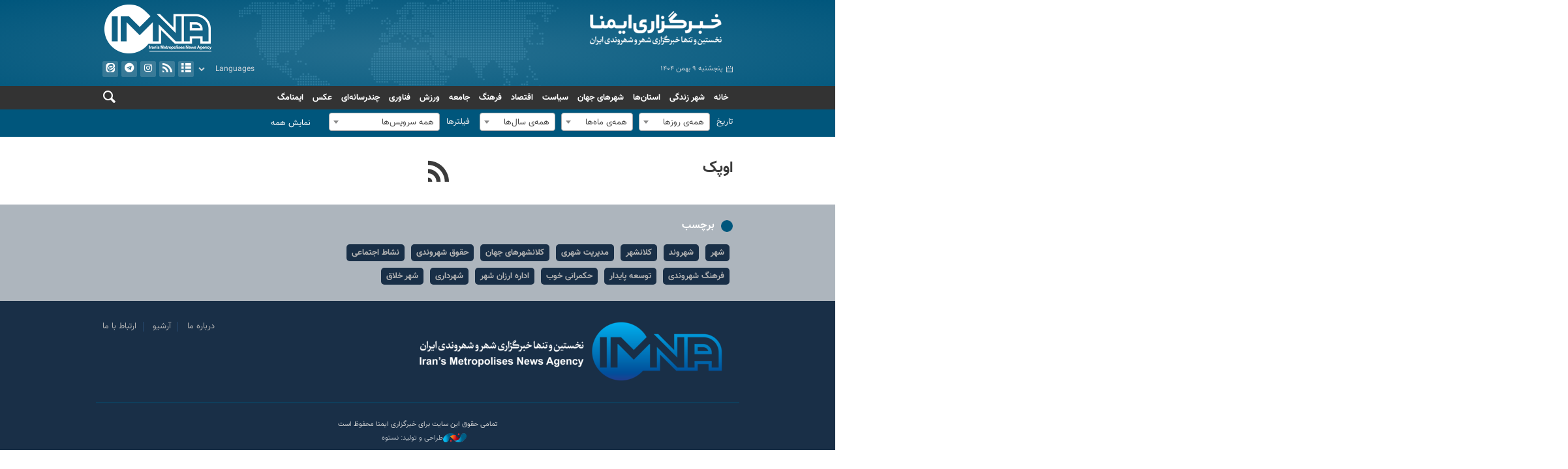

--- FILE ---
content_type: text/html;charset=UTF-8
request_url: https://www.imna.ir/page/archive.xhtml?wide=0&ms=0&pi=5&kw=%D8%A7%D9%88%D9%BE%DA%A9
body_size: 51209
content:
<!DOCTYPE html>
<html lang="fa" dir="rtl" xmlns="http://www.w3.org/1999/xhtml"><head>
        <title>اوپک - ایمنا</title>
        <meta name="description" content="" />
        <meta name="keywords" content="اوپک " />
    <meta charset="utf-8" />
    <meta http-equiv="X-UA-Compatible" content="IE=edge,chrome=1" />
    <meta http-equiv="Content-Language" content="fa" />
    <meta name="viewport" content="width=device-width, initial-scale=1.0" /><meta http-equiv="refresh" content="900" />
<link rel="manifest" href="/manifest.json">
<meta name="google-site-verification" content="zGp8KrBD5l3agJlek87z5Jp1aj5Jn1JCn9c_Kvh6neg" />


    <meta property="nastooh:pageType" content="archive" />
    <link rel="shortcut icon" href="/resources/theme/imna/img/favicon.ico" type="image/x-icon" />
    <link rel="search" type="application/opensearchdescription+xml" title="ایمنا" href="https://www.imna.ir/opensearch.xhtml" />
    <meta property="og:site_name" content="ایمنا" />
    <meta property="og:locale" content="fa" />
    <meta name="generator" content="www.nastooh.ir" />
    <meta name="language" content="fa" />
    <meta name="rating" content="General" />
    <meta name="copyright" content="©2021 Imna News Agency. All rights reserved" />
    <meta name="expires" content="never" />
    <meta name="publisher" content="ایمنا خبرگزاری شهری ایران | IMNA News Agency" />
    <meta name="dc.publisher" content="ایمنا خبرگزاری شهری ایران | IMNA News Agency" />
    <meta name="date" content="2026-01-29 T 18:27:41 +0330" />
    <meta name="description" content="" />
        <meta name="robots" content="noindex" />
        <link rel="canonical" href="https://www.imna.ir/tag/%D8%A7%D9%88%D9%BE%DA%A9" />
        <link href="/resources/theme/imna/css/style.css?20241107" type="text/css" rel="stylesheet" /></head>
    <body class="rtl pt-archive nt-">

<header id="header">
    
                    
                
    <div class="container">
        <div class="row">
            <div class="col-8 col-md-6 col-xl-4">
                    <a href="/" class="logo">ایمنا</a>
                <div class="date">پنجشنبه ۹ بهمن ۱۴۰۴</div>
            </div>
            <div class="d-none d-xl-flex col-xl-4">
                
            </div>
            <div class="col-4 col-md-6 col-xl-4">
                <div class="header-slogan"></div>
                <button type="button" data-toggle="toggle" data-target="#header-search" data-focus="#header-search input" class="d-sm-none btn">
                    <i class="icon-search"></i>
                </button>
                <button type="button" data-toggle="come-in" data-target="#menu" class="d-sm-none btn">
                    <i class="icon-menu"></i>
                </button>
                <ul class="tools-menu d-none d-sm-flex">
                            <li><a href="/archive"><i class="icon-list"></i> آرشیو</a></li>
                            <li><a href="/rss-help"><i class="icon-rss"></i> فید</a></li>
                            <li><a href="https://www.instagram.com/imnanews_ir"><i class="icon-instagram"></i> ایستاگرام</a></li>
                            <li><a href="https://telegram.me/imnanews_ir"><i class="icon-telegram"></i> تلگرام</a></li>
                            <li><a href="https://eitaa.com//imnanews_ir"><i class="icon-eitaa"></i> ایتا</a></li>
                </ul>
                <select class="languages-menu">
                    <option value="" selected="">Languages</option>
                    <option value="fa">فارسی</option>
                    <option value="en">English</option>
                </select>
            </div>
        </div>
    </div>
    <nav id="menu">
        <div class="container">
            <div class="row">
                <div class="col-12 col-md-11 col-xl-10">
                    <ul>
                                <li data-id="71" class="  has-child">
                                    <a href="/">خانه</a>
                                        <ul class="submenu">
                                                    <li class="" data-id="176">
                                                        <a href="/archive">همه عناوین</a>
                                                    </li>
                                        </ul>
                                </li>
                                <li data-id="180" class=" ">
                                    <a href="/service/cityoflife">شهر زندگی</a>
                                </li>
                                <li data-id="52" class="column-3  has-child">
                                    <a href="/service/metropolis">استان‌ها</a>
                                        <ul class="submenu">
                                                    <li class="" data-id="123">
                                                        <a href="/service/metropolis/Tabriz">آذربایجان شرقی</a>
                                                    </li>
                                                    <li class="" data-id="186">
                                                        <a href="/service/metropolis/Orumieh">آذربایجان غربی</a>
                                                    </li>
                                                    <li class="" data-id="187">
                                                        <a href="/service/metropolis/Ardebil">اردبیل</a>
                                                    </li>
                                                    <li class="" data-id="122">
                                                        <a href="/service/metropolis/Isfahan">اصفهان</a>
                                                    </li>
                                                    <li class="" data-id="188">
                                                        <a href="/service/metropolis/Karaj">البرز</a>
                                                    </li>
                                                    <li class="" data-id="189">
                                                        <a href="/service/metropolis/Ilam">ایلام</a>
                                                    </li>
                                                    <li class="" data-id="190">
                                                        <a href="/service/metropolis/Bushehr">بوشهر</a>
                                                    </li>
                                                    <li class="" data-id="191">
                                                        <a href="/service/metropolis/Tehran">تهران</a>
                                                    </li>
                                                    <li class="" data-id="192">
                                                        <a href="/service/metropolis/Shahrekord">چهارمحال و بختیاری</a>
                                                    </li>
                                                    <li class="" data-id="193">
                                                        <a href="/service/metropolis/Birjand">خراسان جنوبی</a>
                                                    </li>
                                                    <li class="" data-id="194">
                                                        <a href="/service/metropolis/Mashhad">خراسان رضوی</a>
                                                    </li>
                                                    <li class="" data-id="195">
                                                        <a href="/service/metropolis/Bojnurd">خراسان شمالی</a>
                                                    </li>
                                                    <li class="" data-id="124">
                                                        <a href="/service/metropolis/Ahvaz">خوزستان</a>
                                                    </li>
                                                    <li class="" data-id="196">
                                                        <a href="/service/metropolis/Zanjan">زنجان</a>
                                                    </li>
                                                    <li class="" data-id="197">
                                                        <a href="/service/metropolis/Semnan">سمنان</a>
                                                    </li>
                                                    <li class="" data-id="198">
                                                        <a href="/service/metropolis/Zahedan">سیستان و بلوچستان</a>
                                                    </li>
                                                    <li class="" data-id="199">
                                                        <a href="/service/metropolis/Shiraz">فارس</a>
                                                    </li>
                                                    <li class="" data-id="200">
                                                        <a href="/service/metropolis/Ghazvin">قزوین</a>
                                                    </li>
                                                    <li class="" data-id="201">
                                                        <a href="/service/metropolis/Ghom">قم</a>
                                                    </li>
                                                    <li class="" data-id="202">
                                                        <a href="/service/metropolis/Sanandaj">کردستان</a>
                                                    </li>
                                                    <li class="" data-id="203">
                                                        <a href="/service/metropolis/Kerman">کرمان</a>
                                                    </li>
                                                    <li class="" data-id="175">
                                                        <a href="/service/metropolis/Kermanshah">کرمانشاه</a>
                                                    </li>
                                                    <li class="" data-id="204">
                                                        <a href="/service/metropolis/Yasouj">کهگیلویه و بویراحمد</a>
                                                    </li>
                                                    <li class="" data-id="205">
                                                        <a href="/service/metropolis/Gorgan">گلستان</a>
                                                    </li>
                                                    <li class="" data-id="206">
                                                        <a href="/service/metropolis/Rasht">گیلان</a>
                                                    </li>
                                                    <li class="" data-id="207">
                                                        <a href="/service/metropolis/Khoramabad">لرستان</a>
                                                    </li>
                                                    <li class="" data-id="208">
                                                        <a href="/service/metropolis/Sari">مازندران</a>
                                                    </li>
                                                    <li class="" data-id="125">
                                                        <a href="/service/metropolis/Arak">مرکزی</a>
                                                    </li>
                                                    <li class="" data-id="209">
                                                        <a href="/service/metropolis/Bandarabas">هرمزگان</a>
                                                    </li>
                                                    <li class="" data-id="210">
                                                        <a href="/service/metropolis/Hamedan">همدان</a>
                                                    </li>
                                                    <li class="" data-id="160">
                                                        <a href="/service/metropolis/Yazd">یزد</a>
                                                    </li>
                                        </ul>
                                </li>
                                <li data-id="24" class=" ">
                                    <a href="/service/worldcities">شهرهای جهان</a>
                                </li>
                                <li data-id="28" class="  has-child">
                                    <a href="/service/political">سیاست</a>
                                        <ul class="submenu">
                                                    <li class="" data-id="136">
                                                        <a href="/service/political/Leader">امام و رهبری</a>
                                                    </li>
                                                    <li class="" data-id="137">
                                                        <a href="/service/political/Government">دولت</a>
                                                    </li>
                                                    <li class="" data-id="138">
                                                        <a href="/service/political/Parliament">مجلس</a>
                                                    </li>
                                                    <li class="" data-id="139">
                                                        <a href="/service/political/Domestic Policy">سیاست داخلی</a>
                                                    </li>
                                                    <li class="" data-id="140">
                                                        <a href="/service/political/Defense">دفاعی و امنیتی</a>
                                                    </li>
                                                    <li class="" data-id="141">
                                                        <a href="/service/political/International">بین‌الملل</a>
                                                    </li>
                                        </ul>
                                </li>
                                <li data-id="5" class="  has-child">
                                    <a href="/service/economy">اقتصاد</a>
                                        <ul class="submenu">
                                                    <li class="" data-id="127">
                                                        <a href="/service/economy/Macroeconomics">اقتصاد کلان</a>
                                                    </li>
                                                    <li class="" data-id="128">
                                                        <a href="/service/economy/Market">بازار</a>
                                                    </li>
                                                    <li class="" data-id="129">
                                                        <a href="/service/economy/Oil">نفت و انرژی</a>
                                                    </li>
                                                    <li class="" data-id="130">
                                                        <a href="/service/economy/Agriculture">آب و کشاورزی</a>
                                                    </li>
                                                    <li class="" data-id="131">
                                                        <a href="/service/economy/Home">راه و مسکن</a>
                                                    </li>
                                                    <li class="" data-id="132">
                                                        <a href="/service/economy/Industry">تولید و تجارت</a>
                                                    </li>
                                                    <li class="" data-id="133">
                                                        <a href="/service/economy/Bourse">بورس و بانک</a>
                                                    </li>
                                        </ul>
                                </li>
                                <li data-id="4" class="  has-child">
                                    <a href="/service/culture">فرهنگ</a>
                                        <ul class="submenu">
                                                    <li class="" data-id="165">
                                                        <a href="/service/culture/Religion">دین و اندیشه</a>
                                                    </li>
                                                    <li class="" data-id="163">
                                                        <a href="/service/culture/Cinema">سینما و تئاتر</a>
                                                    </li>
                                                    <li class="" data-id="164">
                                                        <a href="/service/culture/Media">رسانه و تلویزیون</a>
                                                    </li>
                                                    <li class="" data-id="161">
                                                        <a href="/service/culture/Tourism">میراث فرهنگی</a>
                                                    </li>
                                                    <li class="" data-id="167">
                                                        <a href="/service/culture/Visualarts">هنرهای تجسمی و موسیقی</a>
                                                    </li>
                                                    <li class="" data-id="162">
                                                        <a href="/service/culture/Book">ادبیات و کتاب</a>
                                                    </li>
                                                    <li class="" data-id="212">
                                                        <a href="/service/culture/moghavemat">ایثار و مقاومت</a>
                                                    </li>
                                        </ul>
                                </li>
                                <li data-id="3" class="  has-child">
                                    <a href="/service/society">جامعه</a>
                                        <ul class="submenu">
                                                    <li class="" data-id="146">
                                                        <a href="/service/society/Environment">محیط زیست</a>
                                                    </li>
                                                    <li class="" data-id="147">
                                                        <a href="/service/society/Incidents">حوادث و انتظامی</a>
                                                    </li>
                                                    <li class="" data-id="148">
                                                        <a href="/service/society/Health">سلامت و بهداشت</a>
                                                    </li>
                                                    <li class="" data-id="149">
                                                        <a href="/service/society/Judiciary news">حقوقی و قضایی</a>
                                                    </li>
                                                    <li class="" data-id="151">
                                                        <a href="/service/society/Women family">زنان و خانواده</a>
                                                    </li>
                                                    <li class="" data-id="156">
                                                        <a href="/service/society/Education">آموزش و پرورش</a>
                                                    </li>
                                                    <li class="" data-id="157">
                                                        <a href="/service/society/Society">اجتماعی</a>
                                                    </li>
                                        </ul>
                                </li>
                                <li data-id="7" class="  has-child">
                                    <a href="/service/sport">ورزش</a>
                                        <ul class="submenu">
                                                    <li class="" data-id="152">
                                                        <a href="/service/sport/Football">فوتبال</a>
                                                    </li>
                                                    <li class="" data-id="153">
                                                        <a href="/service/sport/Net Ball">توپ و تور</a>
                                                    </li>
                                                    <li class="" data-id="154">
                                                        <a href="/service/sport/Women in Sport">ورزش زنان</a>
                                                    </li>
                                                    <li class="" data-id="155">
                                                        <a href="/service/sport/Basic Sports">ورزش‌ پایه</a>
                                                    </li>
                                                    <li class="" data-id="158">
                                                        <a href="/service/sport/Martial Arts">ورزش‌‌های رزمی</a>
                                                    </li>
                                                    <li class="" data-id="159">
                                                        <a href="/service/sport/Sport People">همگانی</a>
                                                    </li>
                                                    <li class="" data-id="211">
                                                        <a href="/service/sport/hamegani">سایر ورزش‌ها</a>
                                                    </li>
                                        </ul>
                                </li>
                                <li data-id="6" class="  has-child">
                                    <a href="/service/science">فناوری</a>
                                        <ul class="submenu">
                                                    <li class="" data-id="143">
                                                        <a href="/service/science/Universities">دانشگاه</a>
                                                    </li>
                                                    <li class="" data-id="145">
                                                        <a href="/service/science/Space Astronomy">فضا و نجوم</a>
                                                    </li>
                                                    <li class="" data-id="144">
                                                        <a href="/service/science/exam">آزمون و استخدام</a>
                                                    </li>
                                                    <li class="" data-id="142">
                                                        <a href="/service/science/Technology">تازه‌های فناوری</a>
                                                    </li>
                                        </ul>
                                </li>
                                <li data-id="41" class="  has-child">
                                    <a href="/service/multimedia">چندرسانه‌ای</a>
                                        <ul class="submenu">
                                                    <li class="" data-id="37">
                                                        <a href="/service/multimedia/video">فیلم</a>
                                                    </li>
                                                    <li class="" data-id="42">
                                                        <a href="/service/multimedia/infografic">اینفوگرافیک</a>
                                                    </li>
                                                    <li class="" data-id="36">
                                                        <a href="/service/multimedia/sound">رادیو ایمنا</a>
                                                    </li>
                                        </ul>
                                </li>
                                <li data-id="23" class="  has-child">
                                    <a href="/service/photo">عکس</a>
                                        <ul class="submenu">
                                                    <li class="" data-id="109">
                                                        <a href="/service/photo/homephoto">خبری</a>
                                                    </li>
                                                    <li class="" data-id="111">
                                                        <a href="/service/photo/docphoto">مستند</a>
                                                    </li>
                                                    <li class="" data-id="184">
                                                        <a href="/service/photo/sport">ورزشی</a>
                                                    </li>
                                                    <li class="" data-id="185">
                                                        <a href="/service/photo/provinces">استان‌ها</a>
                                                    </li>
                                                    <li class="" data-id="183">
                                                        <a href="/service/photo/international">بین الملل</a>
                                                    </li>
                                        </ul>
                                </li>
                                <li data-id="118" class=" ">
                                    <a href="/service/mag">ایمنامگ</a>
                                </li>
                    </ul>
                </div>
                <div class="col-12 col-md-1 col-xl-2">
                    <button type="button" data-toggle="toggle" data-target="#header-search" data-focus="#header-search input" class="d-none d-md-block d-xl-none btn">
                        <i class="icon-search"></i>
                    </button>
                    <div class="search" id="header-search">
                        <div class="close d-md-none d-lg-none" data-toggle="toggle" data-target="#header-search">×</div>
                        <form method="get" action="/search" role="form">
                            <div class="input-group">
                                <input type="text" placeholder="جستجو..." value="" name="q" />
                                <button class="unstyled" type="submit"><i class="icon-search"></i></button>
                            </div>
                        </form>
                    </div>
                </div>
            </div>
        </div>
    </nav>
</header>
        <main>
    <div class="container">
        <div class="row">
            <div class="col-12">
                <form method="get" id="frmNewsArchive" class="archive-fileds">
                    <input type="hidden" id="keyword" value="اوپک" />
                    <input type="hidden" id="jr" value="" />
                    <input type="hidden" id="mosaic" value="0" />
                    <input type="hidden" id="wide" value="0" />
                    <input type="hidden" id="tp" value="" />
                    <input type="hidden" id="ps" value="" />
                    <input type="hidden" id="all" value="" />
                    <input type="hidden" id="ni" value="" />
                    <input type="hidden" id="nl" value="" />
                    <button class="btn btn-default filter-toggle" data-toggle="toggle" data-target=".archive-fileds .filters-group"><i class="icon-filter"></i></button>
                    <div class="filters-group">
                        <div class="form-group">
                            <label>تاریخ</label><select id="toDay" name="toDay" size="1" class="form-control">	<option value="" selected="selected">همه‌ی روزها</option>	<option value="1">1</option>	<option value="2">2</option>	<option value="3">3</option>	<option value="4">4</option>	<option value="5">5</option>	<option value="6">6</option>	<option value="7">7</option>	<option value="8">8</option>	<option value="9">9</option>	<option value="10">10</option>	<option value="11">11</option>	<option value="12">12</option>	<option value="13">13</option>	<option value="14">14</option>	<option value="15">15</option>	<option value="16">16</option>	<option value="17">17</option>	<option value="18">18</option>	<option value="19">19</option>	<option value="20">20</option>	<option value="21">21</option>	<option value="22">22</option>	<option value="23">23</option>	<option value="24">24</option>	<option value="25">25</option>	<option value="26">26</option>	<option value="27">27</option>	<option value="28">28</option>	<option value="29">29</option>	<option value="30">30</option>	<option value="31">31</option></select>
                        </div>
                        <div class="form-group"><select id="toMonth" name="toMonth" size="1" class="form-control">	<option value="" selected="selected">همه‌ی ماه‌ها</option>	<option value="1"> فروردین </option>	<option value="2"> اردیبهشت </option>	<option value="3"> خرداد </option>	<option value="4"> تیر </option>	<option value="5"> مرداد </option>	<option value="6"> شهریور </option>	<option value="7"> مهر </option>	<option value="8"> آبان </option>	<option value="9"> آذر </option>	<option value="10"> دی </option>	<option value="11"> بهمن </option>	<option value="12"> اسفند </option></select>
                        </div>
                        <div class="form-group"><select id="toYear" name="toYear" size="1" class="form-control">	<option value="" selected="selected">همه‌ی سال‌ها</option>	<option value="1385">1385</option>	<option value="1386">1386</option>	<option value="1387">1387</option>	<option value="1388">1388</option>	<option value="1389">1389</option>	<option value="1390">1390</option>	<option value="1391">1391</option>	<option value="1392">1392</option>	<option value="1393">1393</option>	<option value="1394">1394</option>	<option value="1395">1395</option>	<option value="1396">1396</option>	<option value="1397">1397</option>	<option value="1398">1398</option>	<option value="1399">1399</option>	<option value="1400">1400</option>	<option value="1401">1401</option>	<option value="1402">1402</option>	<option value="1403">1403</option>	<option value="1404">1404</option></select>
                        </div>
                    </div>
                    <div class="filters-group">
                        <div class="form-group has-divider">
                            <label>فیلترها</label><select id="topic" name="topic" size="1" class="form-control">	<option value="" selected="selected">همه سرویس‌ها</option>	<option value="179">شهر زندگی</option>	<option value="28">سیاست</option>	<option value="147">سیاست &gt; بین‌الملل</option>	<option value="144">سیاست &gt; دفاعی و امنیتی</option>	<option value="146">سیاست &gt; مجلس</option>	<option value="148">سیاست &gt; دولت</option>	<option value="143">سیاست &gt; امام و رهبری</option>	<option value="145">سیاست &gt; سیاست داخلی</option>	<option value="52">استان‌ها</option>	<option value="107">استان‌ها &gt; آذربایجان شرقی</option>	<option value="100">استان‌ها &gt; آذربایجان غربی</option>	<option value="99">استان‌ها &gt; اردبیل</option>	<option value="97">استان‌ها &gt; اصفهان</option>	<option value="120">استان‌ها &gt; البرز</option>	<option value="102">استان‌ها &gt; ایلام</option>	<option value="105">استان‌ها &gt; بوشهر</option>	<option value="108">استان‌ها &gt; تهران</option>	<option value="116">استان‌ها &gt; چهارمحال و بختیاری</option>	<option value="106">استان‌ها &gt; خراسان جنوبی</option>	<option value="124">استان‌ها &gt; خراسان رضوی</option>	<option value="103">استان‌ها &gt; خراسان شمالی</option>	<option value="101">استان‌ها &gt; خوزستان</option>	<option value="112">استان‌ها &gt; زنجان</option>	<option value="114">استان‌ها &gt; سمنان</option>	<option value="111">استان‌ها &gt; سیستان و بلوچستان</option>	<option value="117">استان‌ها &gt; فارس</option>	<option value="118">استان‌ها &gt; قزوین</option>	<option value="119">استان‌ها &gt; قم</option>	<option value="115">استان‌ها &gt; کردستان</option>	<option value="121">استان‌ها &gt; کرمان</option>	<option value="122">استان‌ها &gt; کرمانشاه</option>	<option value="126">استان‌ها &gt; کهگیلویه و بویراحمد</option>	<option value="123">استان‌ها &gt; گلستان</option>	<option value="110">استان‌ها &gt; گیلان</option>	<option value="109">استان‌ها &gt; لرستان</option>	<option value="113">استان‌ها &gt; مازندران</option>	<option value="98">استان‌ها &gt; مرکزی</option>	<option value="104">استان‌ها &gt; هرمزگان</option>	<option value="125">استان‌ها &gt; همدان</option>	<option value="127">استان‌ها &gt; یزد</option>	<option value="176">شهرهای جهان</option>	<option value="3">جامعه</option>	<option value="165">جامعه &gt; اجتماعی</option>	<option value="155">جامعه &gt; سلامت و بهداشت</option>	<option value="157">جامعه &gt; حوادث و انتظامی</option>	<option value="166">جامعه &gt; حقوقی و قضایی</option>	<option value="158">جامعه &gt; زنان و خانواده</option>	<option value="153">جامعه &gt; محیط زیست</option>	<option value="154">جامعه &gt; آموزش و پرورش</option>	<option value="4">فرهنگ</option>	<option value="169">فرهنگ &gt; سینما و تئاتر</option>	<option value="172">فرهنگ &gt; ادبیات و کتاب</option>	<option value="187">فرهنگ &gt; ایثار و مقاومت</option>	<option value="171">فرهنگ &gt; دین و اندیشه</option>	<option value="168">فرهنگ &gt; هنرهای تجسمی و موسیقی</option>	<option value="173">فرهنگ &gt; رسانه و تلویزیون</option>	<option value="170">فرهنگ &gt; میراث فرهنگی</option>	<option value="5">اقتصاد</option>	<option value="135">اقتصاد &gt; اقتصاد کلان</option>	<option value="139">اقتصاد &gt; نفت و انرژی</option>	<option value="138">اقتصاد &gt; راه و مسکن</option>	<option value="136">اقتصاد &gt; بورس و بانک</option>	<option value="142">اقتصاد &gt; آب و کشاورزی</option>	<option value="140">اقتصاد &gt; تولید و تجارت</option>	<option value="137">اقتصاد &gt; بازار</option>	<option value="6">فناوری</option>	<option value="152">فناوری &gt; فضا و نجوم</option>	<option value="149">فناوری &gt; دانشگاه</option>	<option value="151">فناوری &gt; دانستنی‌های پزشکی</option>	<option value="150">فناوری &gt; تازه‌های فناوری</option>	<option value="182">فناوری &gt; آزمون و استخدام</option>	<option value="7">ورزش</option>	<option value="39">ورزش &gt; قهرمانی</option>	<option value="40">ورزش &gt; سایر ورزش‌ها</option>	<option value="161">ورزش &gt; ورزش پایه</option>	<option value="163">ورزش &gt; ورزش‌ زنان</option>	<option value="164">ورزش &gt; همگانی</option>	<option value="160">ورزش &gt; توپ و تور</option>	<option value="159">ورزش &gt; فوتبال</option>	<option value="162">ورزش &gt; ورزش‌های رزمی</option>	<option value="23">عکس</option>	<option value="186">عکس &gt; استان‌ها</option>	<option value="185">عکس &gt; ورزشی</option>	<option value="184">عکس &gt; بین الملل</option>	<option value="80">عکس &gt; عکس خبری</option>	<option value="82">عکس &gt; مستند</option>	<option value="41">چند رسانه ای</option>	<option value="36">چند رسانه ای &gt; رادیو ایمنا</option>	<option value="37">چند رسانه ای &gt; فیلم</option>	<option value="42">چند رسانه ای &gt; ایمناگرافیک</option>	<option value="79">ایمنا مگ</option></select>
                        </div>















                    </div>
                    <div class="filters-group">
                        <div class="form-group has-divider"><a href="/page/archive.xhtml" id="doFindNews" name="doFindNews" style="display: none" class="btn btn-primary btn-block">filter</a><a href="/page/archive.xhtml" id="doFindAll" name="doFindAll" class="btn btn-primary btn-block">نمایش همه</a>
                        </div>
                    </div>
                </form>
            </div>
        </div>
        <div class="row">
            <div class="col-12 col-lg-9">
                <div class="row">
                    <div class="col-12 col-sm-8">
                        <section class="box itemlist-header header-clean header-lg join-next">
                            <header>
                                <h1 class="keyword">
                                    <a data-id="3802" href="/tag/%D8%A7%D9%88%D9%BE%DA%A9">اوپک</a>
                                </h1>
                                <ul class="social-links">
                                    
                                    <li>
                                        <a title="RSS" target="_blank" rel="RSS" href="/rss?kw=%D8%A7%D9%88%D9%BE%DA%A9"><i class="icon-rss"></i></a>
                                    </li>
                                </ul>
                            </header>
                        </section>
                    </div>
                    <div class="col-12 col-sm-4">
                    </div>
                </div>
            </div>
            <aside id="ads-container" class="d-none d-lg-block col-lg-3">
            </aside>
        </div>
    </div>
            
        </main>
    <footer id="footer">
        <div id="footer-items">
            <div class="container">
                <div class="row">
                    <div class="col-12 col-lg-8">
        <section id="box222" class="box trending-tags header-clean" data-conf="{}">
        <header><h2>برچسب</h2></header>
        <div><ul>
                <li class=""><a href="/tag/%D8%B4%D9%87%D8%B1" rel="tag">شهر</a></li>
                <li class=""><a href="/tag/%D8%B4%D9%87%D8%B1%D9%88%D9%86%D8%AF" rel="tag">شهروند</a></li>
                <li class=""><a href="/tag/%DA%A9%D9%84%D8%A7%D9%86%D8%B4%D9%87%D8%B1" rel="tag">کلانشهر</a></li>
                <li class=""><a href="/tag/%D9%85%D8%AF%DB%8C%D8%B1%DB%8C%D8%AA+%D8%B4%D9%87%D8%B1%DB%8C" rel="tag">مدیریت شهری</a></li>
                <li class=""><a href="/tag/%DA%A9%D9%84%D8%A7%D9%86%D8%B4%D9%87%D8%B1%D9%87%D8%A7%DB%8C+%D8%AC%D9%87%D8%A7%D9%86" rel="tag">کلانشهرهای جهان</a></li>
                <li class=""><a href="/tag/%D8%AD%D9%82%D9%88%D9%82+%D8%B4%D9%87%D8%B1%D9%88%D9%86%D8%AF%DB%8C" rel="tag">حقوق شهروندی</a></li>
                <li class=""><a href="/tag/%D9%86%D8%B4%D8%A7%D8%B7+%D8%A7%D8%AC%D8%AA%D9%85%D8%A7%D8%B9%DB%8C" rel="tag">نشاط اجتماعی</a></li>
                <li class=""><a href="/tag/%D9%81%D8%B1%D9%87%D9%86%DA%AF+%D8%B4%D9%87%D8%B1%D9%88%D9%86%D8%AF%DB%8C" rel="tag">فرهنگ شهروندی</a></li>
                <li class=""><a href="/tag/%D8%AA%D9%88%D8%B3%D8%B9%D9%87+%D9%BE%D8%A7%DB%8C%D8%AF%D8%A7%D8%B1" rel="tag">توسعه پایدار</a></li>
                <li class=""><a href="/tag/%D8%AD%DA%A9%D9%85%D8%B1%D8%A7%D9%86%DB%8C+%D8%AE%D9%88%D8%A8" rel="tag">حکمرانی خوب</a></li>
                <li class=""><a href="/tag/%D8%A7%D8%AF%D8%A7%D8%B1%D9%87+%D8%A7%D8%B1%D8%B2%D8%A7%D9%86+%D8%B4%D9%87%D8%B1" rel="tag">اداره ارزان شهر</a></li>
                <li class=""><a href="/tag/%D8%B4%D9%87%D8%B1%D8%AF%D8%A7%D8%B1%DB%8C" rel="tag">شهرداری</a></li>
                <li class=""><a href="/tag/%D8%B4%D9%87%D8%B1+%D8%AE%D9%84%D8%A7%D9%82" rel="tag">شهر خلاق</a></li>
        </ul></div>
        </section>
                    </div>
                </div>
            </div>
        </div>
        <div class="container">
            <div class="responsive-tools row">
                <div class="col-12">
                    <div class="toggle-versions">
                        <a id="desktop-version" href="#" class="btn btn-info d-inline-block d-md-none">نسخه دسکتاپ</a>
                        <a id="mobile-version" href="#" class="btn btn-info d-none d-md-inline-block">نسخه موبایل</a>
                    </div>
                </div>
            </div>
        </div>
        <div id="footer-container">
            <div class="container">
                <div class="row">
                    <div class="col-12 col-sm-8">
                        <a href="/" class="footer-logo">
                            <img src="/resources/theme/imna/img/footer-logo.png?20230201" alt="" />
                        </a>
                    </div>
                    <div class="col-12 col-sm-4">
                        <div id="footer-menu">
                            <ul>
                                        <li><a target="_blank" href="http://www.imna.ir/news/302321">درباره ما</a></li>
                                        <li><a target="_blank" href="/archive">آرشیو</a></li>
                                        <li><a target="_blank" href="http://www.imna.ir/news/406302">ارتباط با ما</a></li>
                            </ul>
                        </div>
                        <div class="footer-icons">
                            <ul>
                                        <li>
                                            <a title="آرشیو" target="_blank" href="/archive">
                                                
                                            </a>
                                        </li>
                                        <li>
                                            <a title="فید" target="_blank" href="/rss-help"><i class="glyphicon-rss"></i>
                                                
                                            </a>
                                        </li>
                                        <li>
                                            <a title="اینستاگرام" target="_blank" href="https://www.instagram.com/imnanews_ir"><i class="glyphicon-instagram"></i>
                                                
                                            </a>
                                        </li>
                                        <li>
                                            <a title="آپارات" target="_blank" href="/"><i class="glyphicon-aparat"></i>
                                                
                                            </a>
                                        </li>
                                        <li>
                                            <a title="ایتا" target="_blank" href="https://eitaa.com//imnanews_ir"><i class="glyphicon-telegram"></i>
                                                
                                            </a>
                                        </li>
                                        <li>
                                            <a title="تلگرام" target="_blank" href="https://telegram.me/imnanews_ir"><i class="glyphicon-telegram"></i>
                                                
                                            </a>
                                        </li>
                            </ul>
                            <div class="clearfix"></div>
                        </div>
                    </div>
                </div>
                <div id="copyright" class="row">
                    <div class="col-12">
                        <p class="copyright-text">تمامی حقوق این سایت برای خبرگزاری ایمنا محفوظ است</p>
                        <div class="poweredby">
                            <a title="Nastooh Saba Newsroom" target="_blank" href="http://www.nastooh.ir">
                                <img src="/resources/theme/imna/img/nastooh-logo.png?1" width="36" alt="Nastooh Saba Newsroom" />طراحی و تولید: نستوه
                            </a>
                        </div>
                    </div>
                </div>
            </div>
        </div>
    </footer>
        <script src="/resources/theme/global/js/vendor/jquery-3.6.0.min.js?20211115"></script>
        <script src="/resources/theme/global/js/jwplayer-8.6.3/jwplayer-custom.min.js"></script>
        <script src="/resources/theme/global/js/vendor/slick.min.js"></script>
        <script src="/resources/theme/global/js/global-2.1.min.js?_=20201018"></script>
        <script src="/resources/theme/imna/js/main.min.js?_=20241107"></script><!-- Google tag (gtag.js) -->
<script async src="https://www.googletagmanager.com/gtag/js?id=G-XKBCN34C09"></script>
<script>
  window.dataLayer = window.dataLayer || [];
  function gtag(){dataLayer.push(arguments);}
  gtag('js', new Date());

  gtag('config', 'G-XKBCN34C09');
</script>

<script>
var dimService = $('meta[property="nastooh:topic"]').attr('content');
var dimSubService = $('meta[property="nastooh:subtopic"]').attr('content');
var dimPageType = $('meta[property="nastooh:pageType"]').attr('content');
var dimPublishDate = $('meta[property="nastooh:publishDate"]').attr('content');
var dimCode = $('meta[property="nastooh:code"]').attr('content');
var dimTags = $('meta[property="article:tag"]').attr('content');
var metCommentCount = $('meta[property="nastooh:commentCount"]').attr('content');
var metKeywordCount = $('meta[property="nastooh:keywordCount"]').attr('content');
var metBodyWordCount = $('meta[property="nastooh:bodyWordCount"]').attr('content');

  (function(i,s,o,g,r,a,m){i['GoogleAnalyticsObject']=r;i[r]=i[r]||function(){
  (i[r].q=i[r].q||[]).push(arguments)},i[r].l=1*new Date();a=s.createElement(o),
  m=s.getElementsByTagName(o)[0];a.async=1;a.src=g;m.parentNode.insertBefore(a,m)
  })(window,document,'script','https://www.google-analytics.com/analytics.js','ga');

  ga('create', 'G-LK14HRBLHB', 'auto');
ga('set', 'dimension1', dimService);
ga('set', 'dimension2', dimSubService);
ga('set', 'dimension3', dimPageType);
ga('set', 'dimension4', dimTags);
ga('set', 'dimension5', dimPublishDate);
ga('set', 'dimension6', dimCode);
ga('set', 'metric1', metCommentCount);
ga('set', 'metric2', metKeywordCount);
ga('set', 'metric3', metBodyWordCount);
  ga('send', 'pageview');
</script>
<!— Global site tag (gtag.js) - Google Analytics —>
<script async src="https://www.googletagmanager.com/gtag/js?id=UA-117268989-1"></script>
<script>
  window.dataLayer = window.dataLayer || [];
  function gtag(){dataLayer.push(arguments);}
  gtag('js', new Date());

  gtag('config', 'UA-117268989-1');
</script>

<style>
.header-slogan{background:url("https://www.imna.ir/resources/theme/imna/img/logo.png") no-repeat left 0 transparent!important}

.corona{background: #790600;}
@media only screen and (min-width: 600px)  {.buads{display:none;}
}

@media only screen and (max-width: 600px)  {
#box114{display:none;}
#box274{display:none;}
#box261{display:block;}
#box248{display:none;}

}
.keyword{font-size: 1.5rem !important;}
.item-body ul {
list-style-type: unset !important;
}
.item-body h3 {
    font-size: 1.1rem;
color: #0072a5;
    font-weight: bold;
}
article.item .item-body a { color: #0000ff !important;}
.nav-item { width: 33.33%;}

#box314 div.desc {
    background-color: #bb0000 !important;
    border-bottom: 4px solid #6f0000 !important;
}


#box314>header  a {color: #bb0000 !important;}
#box314 div.desc a {color: #ffffff !important;}

.nav-item a{font-size: 13px !important;}
#box314 div.desc{    background-color: #efefef;
    padding: 10px;
    min-height: 73px;
    font-weight: normal;
    border-bottom: 4px solid #c8c8c8;}
.jwplayer{
width:100% !important;
}

}
.item-body p {text-align: justify !important;}
.item-text p {text-align: justify !important;}
.item-text td {text-align: center !important;}
.item-text td p{text-align: center !important;}
.item-body img{display: block !important;margin: 0px auto !important; }
iframe{width:100%;min-height:400px;}
.h_iframe-aparat_embed_frame{position:relative;display: table;
    min-height: 350px;
    width: 100%;} .h_iframe-aparat_embed_frame .ratio {display:block;width:100%;height:auto;}
 .h_iframe-aparat_embed_frame iframe {position:absolute;top:0;left:0;width:100%; height:100%;}
</style>

<script>var s=document.createElement("script");s.src="https://van.najva.com/static/js/main-script.js";s.defer=!0;s.id="najva-mini-script";s.setAttribute("data-najva-id","4727d8ea-038c-4c23-b4bb-28e2b14a8c1e");document.head.appendChild(s);</script>

    <script src="/resources/theme/global/js/select2/4.0.2/select2.full.min.js"></script>
    <div id="javax_faces_developmentstage_messages"></div></body>
</html>